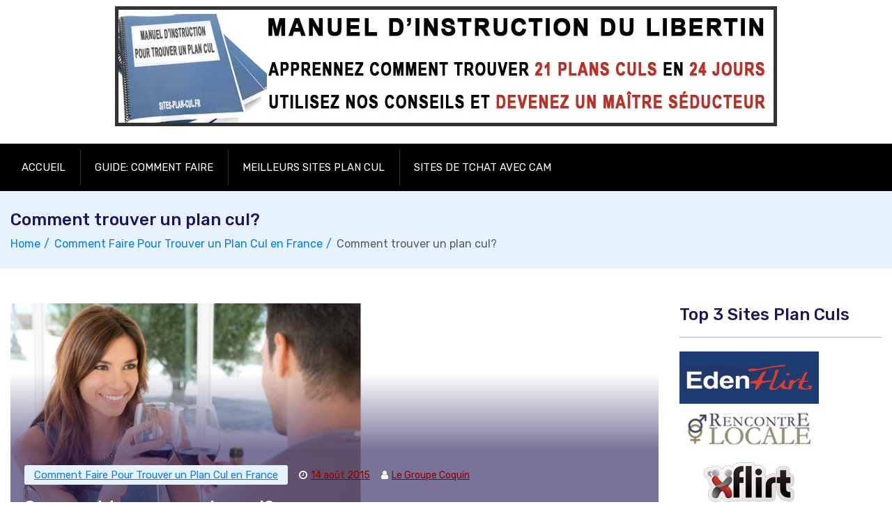

--- FILE ---
content_type: text/html; charset=UTF-8
request_url: https://sites-plan-cul.fr/comment-faire/comment-trouver-un-plan-cul.htm
body_size: 15937
content:
<!doctype html>
<html dir="ltr" lang="fr-FR" prefix="og: https://ogp.me/ns#">
<head>
    <meta charset="UTF-8">
    <meta name="viewport" content="width=device-width, initial-scale=1">
    <link rel="profile" href="https://gmpg.org/xfn/11">

	<title>Comment trouver un plan cul? Où Chercher? Quoi Faire?</title>

		<!-- All in One SEO 4.9.3 - aioseo.com -->
	<meta name="description" content="Voici comment trouver une sex-friend sur Internet. Suivez nos astuces et vous baiserez ce soir. C&#039;est garantie!" />
	<meta name="robots" content="max-image-preview:large" />
	<meta name="author" content="Le Groupe Coquin"/>
	<meta name="keywords" content="chercher un plan cul,comment faire pour trouver un plan cul,comment trouver une sex-friend,sites de rencontre sexe" />
	<link rel="canonical" href="https://sites-plan-cul.fr/comment-faire/comment-trouver-un-plan-cul.htm" />
	<meta name="generator" content="All in One SEO (AIOSEO) 4.9.3" />
		<meta property="og:locale" content="fr_FR" />
		<meta property="og:site_name" content="Sites Plan Cul |" />
		<meta property="og:type" content="article" />
		<meta property="og:title" content="Comment trouver un plan cul? Où Chercher? Quoi Faire?" />
		<meta property="og:description" content="Voici comment trouver une sex-friend sur Internet. Suivez nos astuces et vous baiserez ce soir. C&#039;est garantie!" />
		<meta property="og:url" content="https://sites-plan-cul.fr/comment-faire/comment-trouver-un-plan-cul.htm" />
		<meta property="og:image" content="https://sites-plan-cul.fr/wp-content/uploads/header-sites-plan-cul.jpg" />
		<meta property="og:image:secure_url" content="https://sites-plan-cul.fr/wp-content/uploads/header-sites-plan-cul.jpg" />
		<meta property="article:published_time" content="2015-08-14T22:12:27+00:00" />
		<meta property="article:modified_time" content="2023-01-28T15:54:01+00:00" />
		<meta name="twitter:card" content="summary" />
		<meta name="twitter:title" content="Comment trouver un plan cul? Où Chercher? Quoi Faire?" />
		<meta name="twitter:description" content="Voici comment trouver une sex-friend sur Internet. Suivez nos astuces et vous baiserez ce soir. C&#039;est garantie!" />
		<meta name="twitter:image" content="https://sites-plan-cul.fr/wp-content/uploads/header-sites-plan-cul.jpg" />
		<script type="application/ld+json" class="aioseo-schema">
			{"@context":"https:\/\/schema.org","@graph":[{"@type":"Article","@id":"https:\/\/sites-plan-cul.fr\/comment-faire\/comment-trouver-un-plan-cul.htm#article","name":"Comment trouver un plan cul? O\u00f9 Chercher? Quoi Faire?","headline":"Comment trouver un plan cul?","author":{"@id":"https:\/\/sites-plan-cul.fr\/author\/me#author"},"publisher":{"@id":"https:\/\/sites-plan-cul.fr\/#organization"},"image":{"@type":"ImageObject","url":"https:\/\/sites-plan-cul.fr\/wp-content\/uploads\/trouver-plan-cul.jpg","width":500,"height":332,"caption":"Comment trouver un plan cul?"},"datePublished":"2015-08-14T23:12:27+01:00","dateModified":"2023-01-28T16:54:01+01:00","inLanguage":"fr-FR","mainEntityOfPage":{"@id":"https:\/\/sites-plan-cul.fr\/comment-faire\/comment-trouver-un-plan-cul.htm#webpage"},"isPartOf":{"@id":"https:\/\/sites-plan-cul.fr\/comment-faire\/comment-trouver-un-plan-cul.htm#webpage"},"articleSection":"Comment Faire Pour Trouver un Plan Cul en France, chercher un plan cul, comment faire pour trouver un plan cul, comment trouver une sex-friend, sites de rencontre sexe"},{"@type":"BreadcrumbList","@id":"https:\/\/sites-plan-cul.fr\/comment-faire\/comment-trouver-un-plan-cul.htm#breadcrumblist","itemListElement":[{"@type":"ListItem","@id":"https:\/\/sites-plan-cul.fr#listItem","position":1,"name":"Accueil","item":"https:\/\/sites-plan-cul.fr","nextItem":{"@type":"ListItem","@id":"https:\/\/sites-plan-cul.fr\/comment-faire#listItem","name":"Comment Faire Pour Trouver un Plan Cul en France"}},{"@type":"ListItem","@id":"https:\/\/sites-plan-cul.fr\/comment-faire#listItem","position":2,"name":"Comment Faire Pour Trouver un Plan Cul en France","item":"https:\/\/sites-plan-cul.fr\/comment-faire","nextItem":{"@type":"ListItem","@id":"https:\/\/sites-plan-cul.fr\/comment-faire\/comment-trouver-un-plan-cul.htm#listItem","name":"Comment trouver un plan cul?"},"previousItem":{"@type":"ListItem","@id":"https:\/\/sites-plan-cul.fr#listItem","name":"Accueil"}},{"@type":"ListItem","@id":"https:\/\/sites-plan-cul.fr\/comment-faire\/comment-trouver-un-plan-cul.htm#listItem","position":3,"name":"Comment trouver un plan cul?","previousItem":{"@type":"ListItem","@id":"https:\/\/sites-plan-cul.fr\/comment-faire#listItem","name":"Comment Faire Pour Trouver un Plan Cul en France"}}]},{"@type":"Organization","@id":"https:\/\/sites-plan-cul.fr\/#organization","name":"Sites Plan Cul","url":"https:\/\/sites-plan-cul.fr\/","logo":{"@type":"ImageObject","url":"https:\/\/sites-plan-cul.fr\/wp-content\/uploads\/header-sites-plan-cul.jpg","@id":"https:\/\/sites-plan-cul.fr\/comment-faire\/comment-trouver-un-plan-cul.htm\/#organizationLogo","width":950,"height":172},"image":{"@id":"https:\/\/sites-plan-cul.fr\/comment-faire\/comment-trouver-un-plan-cul.htm\/#organizationLogo"}},{"@type":"Person","@id":"https:\/\/sites-plan-cul.fr\/author\/me#author","url":"https:\/\/sites-plan-cul.fr\/author\/me","name":"Le Groupe Coquin","image":{"@type":"ImageObject","@id":"https:\/\/sites-plan-cul.fr\/comment-faire\/comment-trouver-un-plan-cul.htm#authorImage","url":"https:\/\/secure.gravatar.com\/avatar\/9c1370dc5d11be2ea55fd414b788534cef7d665541378fd8076b17f3d15ba3f2?s=96&d=mm&r=g","width":96,"height":96,"caption":"Le Groupe Coquin"}},{"@type":"WebPage","@id":"https:\/\/sites-plan-cul.fr\/comment-faire\/comment-trouver-un-plan-cul.htm#webpage","url":"https:\/\/sites-plan-cul.fr\/comment-faire\/comment-trouver-un-plan-cul.htm","name":"Comment trouver un plan cul? O\u00f9 Chercher? Quoi Faire?","description":"Voici comment trouver une sex-friend sur Internet. Suivez nos astuces et vous baiserez ce soir. C'est garantie!","inLanguage":"fr-FR","isPartOf":{"@id":"https:\/\/sites-plan-cul.fr\/#website"},"breadcrumb":{"@id":"https:\/\/sites-plan-cul.fr\/comment-faire\/comment-trouver-un-plan-cul.htm#breadcrumblist"},"author":{"@id":"https:\/\/sites-plan-cul.fr\/author\/me#author"},"creator":{"@id":"https:\/\/sites-plan-cul.fr\/author\/me#author"},"image":{"@type":"ImageObject","url":"https:\/\/sites-plan-cul.fr\/wp-content\/uploads\/trouver-plan-cul.jpg","@id":"https:\/\/sites-plan-cul.fr\/comment-faire\/comment-trouver-un-plan-cul.htm\/#mainImage","width":500,"height":332,"caption":"Comment trouver un plan cul?"},"primaryImageOfPage":{"@id":"https:\/\/sites-plan-cul.fr\/comment-faire\/comment-trouver-un-plan-cul.htm#mainImage"},"datePublished":"2015-08-14T23:12:27+01:00","dateModified":"2023-01-28T16:54:01+01:00"},{"@type":"WebSite","@id":"https:\/\/sites-plan-cul.fr\/#website","url":"https:\/\/sites-plan-cul.fr\/","name":"Sites Plan Cul","inLanguage":"fr-FR","publisher":{"@id":"https:\/\/sites-plan-cul.fr\/#organization"}}]}
		</script>
		<!-- All in One SEO -->

<link rel='dns-prefetch' href='//sites-plan-cul.fr' />
<link rel='dns-prefetch' href='//fonts.googleapis.com' />
<link rel="alternate" type="application/rss+xml" title="Sites Plan Cul &raquo; Flux" href="https://sites-plan-cul.fr/feed" />
<link rel="alternate" type="application/rss+xml" title="Sites Plan Cul &raquo; Flux des commentaires" href="https://sites-plan-cul.fr/comments/feed" />
<link rel="alternate" title="oEmbed (JSON)" type="application/json+oembed" href="https://sites-plan-cul.fr/wp-json/oembed/1.0/embed?url=https%3A%2F%2Fsites-plan-cul.fr%2Fcomment-faire%2Fcomment-trouver-un-plan-cul.htm" />
<link rel="alternate" title="oEmbed (XML)" type="text/xml+oembed" href="https://sites-plan-cul.fr/wp-json/oembed/1.0/embed?url=https%3A%2F%2Fsites-plan-cul.fr%2Fcomment-faire%2Fcomment-trouver-un-plan-cul.htm&#038;format=xml" />
<style id='wp-img-auto-sizes-contain-inline-css' type='text/css'>
img:is([sizes=auto i],[sizes^="auto," i]){contain-intrinsic-size:3000px 1500px}
/*# sourceURL=wp-img-auto-sizes-contain-inline-css */
</style>
<style id='wp-emoji-styles-inline-css' type='text/css'>

	img.wp-smiley, img.emoji {
		display: inline !important;
		border: none !important;
		box-shadow: none !important;
		height: 1em !important;
		width: 1em !important;
		margin: 0 0.07em !important;
		vertical-align: -0.1em !important;
		background: none !important;
		padding: 0 !important;
	}
/*# sourceURL=wp-emoji-styles-inline-css */
</style>
<style id='wp-block-library-inline-css' type='text/css'>
:root{--wp-block-synced-color:#7a00df;--wp-block-synced-color--rgb:122,0,223;--wp-bound-block-color:var(--wp-block-synced-color);--wp-editor-canvas-background:#ddd;--wp-admin-theme-color:#007cba;--wp-admin-theme-color--rgb:0,124,186;--wp-admin-theme-color-darker-10:#006ba1;--wp-admin-theme-color-darker-10--rgb:0,107,160.5;--wp-admin-theme-color-darker-20:#005a87;--wp-admin-theme-color-darker-20--rgb:0,90,135;--wp-admin-border-width-focus:2px}@media (min-resolution:192dpi){:root{--wp-admin-border-width-focus:1.5px}}.wp-element-button{cursor:pointer}:root .has-very-light-gray-background-color{background-color:#eee}:root .has-very-dark-gray-background-color{background-color:#313131}:root .has-very-light-gray-color{color:#eee}:root .has-very-dark-gray-color{color:#313131}:root .has-vivid-green-cyan-to-vivid-cyan-blue-gradient-background{background:linear-gradient(135deg,#00d084,#0693e3)}:root .has-purple-crush-gradient-background{background:linear-gradient(135deg,#34e2e4,#4721fb 50%,#ab1dfe)}:root .has-hazy-dawn-gradient-background{background:linear-gradient(135deg,#faaca8,#dad0ec)}:root .has-subdued-olive-gradient-background{background:linear-gradient(135deg,#fafae1,#67a671)}:root .has-atomic-cream-gradient-background{background:linear-gradient(135deg,#fdd79a,#004a59)}:root .has-nightshade-gradient-background{background:linear-gradient(135deg,#330968,#31cdcf)}:root .has-midnight-gradient-background{background:linear-gradient(135deg,#020381,#2874fc)}:root{--wp--preset--font-size--normal:16px;--wp--preset--font-size--huge:42px}.has-regular-font-size{font-size:1em}.has-larger-font-size{font-size:2.625em}.has-normal-font-size{font-size:var(--wp--preset--font-size--normal)}.has-huge-font-size{font-size:var(--wp--preset--font-size--huge)}.has-text-align-center{text-align:center}.has-text-align-left{text-align:left}.has-text-align-right{text-align:right}.has-fit-text{white-space:nowrap!important}#end-resizable-editor-section{display:none}.aligncenter{clear:both}.items-justified-left{justify-content:flex-start}.items-justified-center{justify-content:center}.items-justified-right{justify-content:flex-end}.items-justified-space-between{justify-content:space-between}.screen-reader-text{border:0;clip-path:inset(50%);height:1px;margin:-1px;overflow:hidden;padding:0;position:absolute;width:1px;word-wrap:normal!important}.screen-reader-text:focus{background-color:#ddd;clip-path:none;color:#444;display:block;font-size:1em;height:auto;left:5px;line-height:normal;padding:15px 23px 14px;text-decoration:none;top:5px;width:auto;z-index:100000}html :where(.has-border-color){border-style:solid}html :where([style*=border-top-color]){border-top-style:solid}html :where([style*=border-right-color]){border-right-style:solid}html :where([style*=border-bottom-color]){border-bottom-style:solid}html :where([style*=border-left-color]){border-left-style:solid}html :where([style*=border-width]){border-style:solid}html :where([style*=border-top-width]){border-top-style:solid}html :where([style*=border-right-width]){border-right-style:solid}html :where([style*=border-bottom-width]){border-bottom-style:solid}html :where([style*=border-left-width]){border-left-style:solid}html :where(img[class*=wp-image-]){height:auto;max-width:100%}:where(figure){margin:0 0 1em}html :where(.is-position-sticky){--wp-admin--admin-bar--position-offset:var(--wp-admin--admin-bar--height,0px)}@media screen and (max-width:600px){html :where(.is-position-sticky){--wp-admin--admin-bar--position-offset:0px}}

/*# sourceURL=wp-block-library-inline-css */
</style><style id='global-styles-inline-css' type='text/css'>
:root{--wp--preset--aspect-ratio--square: 1;--wp--preset--aspect-ratio--4-3: 4/3;--wp--preset--aspect-ratio--3-4: 3/4;--wp--preset--aspect-ratio--3-2: 3/2;--wp--preset--aspect-ratio--2-3: 2/3;--wp--preset--aspect-ratio--16-9: 16/9;--wp--preset--aspect-ratio--9-16: 9/16;--wp--preset--color--black: #000000;--wp--preset--color--cyan-bluish-gray: #abb8c3;--wp--preset--color--white: #ffffff;--wp--preset--color--pale-pink: #f78da7;--wp--preset--color--vivid-red: #cf2e2e;--wp--preset--color--luminous-vivid-orange: #ff6900;--wp--preset--color--luminous-vivid-amber: #fcb900;--wp--preset--color--light-green-cyan: #7bdcb5;--wp--preset--color--vivid-green-cyan: #00d084;--wp--preset--color--pale-cyan-blue: #8ed1fc;--wp--preset--color--vivid-cyan-blue: #0693e3;--wp--preset--color--vivid-purple: #9b51e0;--wp--preset--gradient--vivid-cyan-blue-to-vivid-purple: linear-gradient(135deg,rgb(6,147,227) 0%,rgb(155,81,224) 100%);--wp--preset--gradient--light-green-cyan-to-vivid-green-cyan: linear-gradient(135deg,rgb(122,220,180) 0%,rgb(0,208,130) 100%);--wp--preset--gradient--luminous-vivid-amber-to-luminous-vivid-orange: linear-gradient(135deg,rgb(252,185,0) 0%,rgb(255,105,0) 100%);--wp--preset--gradient--luminous-vivid-orange-to-vivid-red: linear-gradient(135deg,rgb(255,105,0) 0%,rgb(207,46,46) 100%);--wp--preset--gradient--very-light-gray-to-cyan-bluish-gray: linear-gradient(135deg,rgb(238,238,238) 0%,rgb(169,184,195) 100%);--wp--preset--gradient--cool-to-warm-spectrum: linear-gradient(135deg,rgb(74,234,220) 0%,rgb(151,120,209) 20%,rgb(207,42,186) 40%,rgb(238,44,130) 60%,rgb(251,105,98) 80%,rgb(254,248,76) 100%);--wp--preset--gradient--blush-light-purple: linear-gradient(135deg,rgb(255,206,236) 0%,rgb(152,150,240) 100%);--wp--preset--gradient--blush-bordeaux: linear-gradient(135deg,rgb(254,205,165) 0%,rgb(254,45,45) 50%,rgb(107,0,62) 100%);--wp--preset--gradient--luminous-dusk: linear-gradient(135deg,rgb(255,203,112) 0%,rgb(199,81,192) 50%,rgb(65,88,208) 100%);--wp--preset--gradient--pale-ocean: linear-gradient(135deg,rgb(255,245,203) 0%,rgb(182,227,212) 50%,rgb(51,167,181) 100%);--wp--preset--gradient--electric-grass: linear-gradient(135deg,rgb(202,248,128) 0%,rgb(113,206,126) 100%);--wp--preset--gradient--midnight: linear-gradient(135deg,rgb(2,3,129) 0%,rgb(40,116,252) 100%);--wp--preset--font-size--small: 13px;--wp--preset--font-size--medium: 20px;--wp--preset--font-size--large: 36px;--wp--preset--font-size--x-large: 42px;--wp--preset--spacing--20: 0.44rem;--wp--preset--spacing--30: 0.67rem;--wp--preset--spacing--40: 1rem;--wp--preset--spacing--50: 1.5rem;--wp--preset--spacing--60: 2.25rem;--wp--preset--spacing--70: 3.38rem;--wp--preset--spacing--80: 5.06rem;--wp--preset--shadow--natural: 6px 6px 9px rgba(0, 0, 0, 0.2);--wp--preset--shadow--deep: 12px 12px 50px rgba(0, 0, 0, 0.4);--wp--preset--shadow--sharp: 6px 6px 0px rgba(0, 0, 0, 0.2);--wp--preset--shadow--outlined: 6px 6px 0px -3px rgb(255, 255, 255), 6px 6px rgb(0, 0, 0);--wp--preset--shadow--crisp: 6px 6px 0px rgb(0, 0, 0);}:where(.is-layout-flex){gap: 0.5em;}:where(.is-layout-grid){gap: 0.5em;}body .is-layout-flex{display: flex;}.is-layout-flex{flex-wrap: wrap;align-items: center;}.is-layout-flex > :is(*, div){margin: 0;}body .is-layout-grid{display: grid;}.is-layout-grid > :is(*, div){margin: 0;}:where(.wp-block-columns.is-layout-flex){gap: 2em;}:where(.wp-block-columns.is-layout-grid){gap: 2em;}:where(.wp-block-post-template.is-layout-flex){gap: 1.25em;}:where(.wp-block-post-template.is-layout-grid){gap: 1.25em;}.has-black-color{color: var(--wp--preset--color--black) !important;}.has-cyan-bluish-gray-color{color: var(--wp--preset--color--cyan-bluish-gray) !important;}.has-white-color{color: var(--wp--preset--color--white) !important;}.has-pale-pink-color{color: var(--wp--preset--color--pale-pink) !important;}.has-vivid-red-color{color: var(--wp--preset--color--vivid-red) !important;}.has-luminous-vivid-orange-color{color: var(--wp--preset--color--luminous-vivid-orange) !important;}.has-luminous-vivid-amber-color{color: var(--wp--preset--color--luminous-vivid-amber) !important;}.has-light-green-cyan-color{color: var(--wp--preset--color--light-green-cyan) !important;}.has-vivid-green-cyan-color{color: var(--wp--preset--color--vivid-green-cyan) !important;}.has-pale-cyan-blue-color{color: var(--wp--preset--color--pale-cyan-blue) !important;}.has-vivid-cyan-blue-color{color: var(--wp--preset--color--vivid-cyan-blue) !important;}.has-vivid-purple-color{color: var(--wp--preset--color--vivid-purple) !important;}.has-black-background-color{background-color: var(--wp--preset--color--black) !important;}.has-cyan-bluish-gray-background-color{background-color: var(--wp--preset--color--cyan-bluish-gray) !important;}.has-white-background-color{background-color: var(--wp--preset--color--white) !important;}.has-pale-pink-background-color{background-color: var(--wp--preset--color--pale-pink) !important;}.has-vivid-red-background-color{background-color: var(--wp--preset--color--vivid-red) !important;}.has-luminous-vivid-orange-background-color{background-color: var(--wp--preset--color--luminous-vivid-orange) !important;}.has-luminous-vivid-amber-background-color{background-color: var(--wp--preset--color--luminous-vivid-amber) !important;}.has-light-green-cyan-background-color{background-color: var(--wp--preset--color--light-green-cyan) !important;}.has-vivid-green-cyan-background-color{background-color: var(--wp--preset--color--vivid-green-cyan) !important;}.has-pale-cyan-blue-background-color{background-color: var(--wp--preset--color--pale-cyan-blue) !important;}.has-vivid-cyan-blue-background-color{background-color: var(--wp--preset--color--vivid-cyan-blue) !important;}.has-vivid-purple-background-color{background-color: var(--wp--preset--color--vivid-purple) !important;}.has-black-border-color{border-color: var(--wp--preset--color--black) !important;}.has-cyan-bluish-gray-border-color{border-color: var(--wp--preset--color--cyan-bluish-gray) !important;}.has-white-border-color{border-color: var(--wp--preset--color--white) !important;}.has-pale-pink-border-color{border-color: var(--wp--preset--color--pale-pink) !important;}.has-vivid-red-border-color{border-color: var(--wp--preset--color--vivid-red) !important;}.has-luminous-vivid-orange-border-color{border-color: var(--wp--preset--color--luminous-vivid-orange) !important;}.has-luminous-vivid-amber-border-color{border-color: var(--wp--preset--color--luminous-vivid-amber) !important;}.has-light-green-cyan-border-color{border-color: var(--wp--preset--color--light-green-cyan) !important;}.has-vivid-green-cyan-border-color{border-color: var(--wp--preset--color--vivid-green-cyan) !important;}.has-pale-cyan-blue-border-color{border-color: var(--wp--preset--color--pale-cyan-blue) !important;}.has-vivid-cyan-blue-border-color{border-color: var(--wp--preset--color--vivid-cyan-blue) !important;}.has-vivid-purple-border-color{border-color: var(--wp--preset--color--vivid-purple) !important;}.has-vivid-cyan-blue-to-vivid-purple-gradient-background{background: var(--wp--preset--gradient--vivid-cyan-blue-to-vivid-purple) !important;}.has-light-green-cyan-to-vivid-green-cyan-gradient-background{background: var(--wp--preset--gradient--light-green-cyan-to-vivid-green-cyan) !important;}.has-luminous-vivid-amber-to-luminous-vivid-orange-gradient-background{background: var(--wp--preset--gradient--luminous-vivid-amber-to-luminous-vivid-orange) !important;}.has-luminous-vivid-orange-to-vivid-red-gradient-background{background: var(--wp--preset--gradient--luminous-vivid-orange-to-vivid-red) !important;}.has-very-light-gray-to-cyan-bluish-gray-gradient-background{background: var(--wp--preset--gradient--very-light-gray-to-cyan-bluish-gray) !important;}.has-cool-to-warm-spectrum-gradient-background{background: var(--wp--preset--gradient--cool-to-warm-spectrum) !important;}.has-blush-light-purple-gradient-background{background: var(--wp--preset--gradient--blush-light-purple) !important;}.has-blush-bordeaux-gradient-background{background: var(--wp--preset--gradient--blush-bordeaux) !important;}.has-luminous-dusk-gradient-background{background: var(--wp--preset--gradient--luminous-dusk) !important;}.has-pale-ocean-gradient-background{background: var(--wp--preset--gradient--pale-ocean) !important;}.has-electric-grass-gradient-background{background: var(--wp--preset--gradient--electric-grass) !important;}.has-midnight-gradient-background{background: var(--wp--preset--gradient--midnight) !important;}.has-small-font-size{font-size: var(--wp--preset--font-size--small) !important;}.has-medium-font-size{font-size: var(--wp--preset--font-size--medium) !important;}.has-large-font-size{font-size: var(--wp--preset--font-size--large) !important;}.has-x-large-font-size{font-size: var(--wp--preset--font-size--x-large) !important;}
/*# sourceURL=global-styles-inline-css */
</style>

<style id='classic-theme-styles-inline-css' type='text/css'>
/*! This file is auto-generated */
.wp-block-button__link{color:#fff;background-color:#32373c;border-radius:9999px;box-shadow:none;text-decoration:none;padding:calc(.667em + 2px) calc(1.333em + 2px);font-size:1.125em}.wp-block-file__button{background:#32373c;color:#fff;text-decoration:none}
/*# sourceURL=/wp-includes/css/classic-themes.min.css */
</style>
<link rel='stylesheet' id='myStyleSheets-css' href='https://sites-plan-cul.fr/wp-content/plugins/author-hreview/style/style.css?ver=6.9' type='text/css' media='all' />
<link rel='stylesheet' id='nextpage-font-css' href='//fonts.googleapis.com/css?family=Rubik%3A400%2C400i%2C500%2C600%2C700%2C800display%3Dswap%22&#038;ver=1.0.9' type='text/css' media='all' />
<link rel='stylesheet' id='vendor-css' href='https://sites-plan-cul.fr/wp-content/themes/nextpage/assets/css/vendor.css?ver=1.0.9' type='text/css' media='all' />
<link rel='stylesheet' id='nextpage-main-style-css' href='https://sites-plan-cul.fr/wp-content/themes/nextpage/assets/css/style.css?ver=1.0.9' type='text/css' media='all' />
<link rel='stylesheet' id='nextpage-responsive-css' href='https://sites-plan-cul.fr/wp-content/themes/nextpage/assets/css/responsive.css?ver=1.0.9' type='text/css' media='all' />
<link rel='stylesheet' id='nextpage-style-css' href='https://sites-plan-cul.fr/wp-content/themes/nextpage/style.css?ver=6.9' type='text/css' media='all' />
<style id='nextpage-style-inline-css' type='text/css'>

            .classement {
            background: #e6f2fd;
            color: #097bed;
            }

            .classement:hover{
            background:#e6f2fd;
            color: #fff;
            }

		
            .comment-faire {
            background: #e6f2fd;
            color: #097bed;
            }

            .comment-faire:hover{
            background:#e6f2fd;
            color: #fff;
            }

		
            .revue {
            background: #e6f2fd;
            color: #097bed;
            }

            .revue:hover{
            background:#e6f2fd;
            color: #fff;
            }

		
/*# sourceURL=nextpage-style-inline-css */
</style>
<link rel='stylesheet' id='yarpp-thumbnails-css' href='https://sites-plan-cul.fr/wp-content/plugins/yet-another-related-posts-plugin/style/styles_thumbnails.css?ver=5.30.11' type='text/css' media='all' />
<style id='yarpp-thumbnails-inline-css' type='text/css'>
.yarpp-thumbnails-horizontal .yarpp-thumbnail {width: 130px;height: 170px;margin: 5px;margin-left: 0px;}.yarpp-thumbnail > img, .yarpp-thumbnail-default {width: 120px;height: 120px;margin: 5px;}.yarpp-thumbnails-horizontal .yarpp-thumbnail-title {margin: 7px;margin-top: 0px;width: 120px;}.yarpp-thumbnail-default > img {min-height: 120px;min-width: 120px;}
/*# sourceURL=yarpp-thumbnails-inline-css */
</style>
<script type="text/javascript" src="https://sites-plan-cul.fr/wp-includes/js/jquery/jquery.min.js?ver=3.7.1" id="jquery-core-js"></script>
<script type="text/javascript" src="https://sites-plan-cul.fr/wp-includes/js/jquery/jquery-migrate.min.js?ver=3.4.1" id="jquery-migrate-js"></script>
<script type="text/javascript" src="https://sites-plan-cul.fr/wp-content/themes/nextpage/assets/js/bootstrap.js?ver=1.0.9" id="bootstrap-js"></script>
<script type="text/javascript" src="https://sites-plan-cul.fr/wp-content/themes/nextpage/assets/js/navigation.js?ver=1" id="navigation-js"></script>
<script type="text/javascript" src="https://sites-plan-cul.fr/wp-content/themes/nextpage/assets/js/main.js?ver=1" id="nextpage-main-script-js"></script>
<link rel="https://api.w.org/" href="https://sites-plan-cul.fr/wp-json/" /><link rel="alternate" title="JSON" type="application/json" href="https://sites-plan-cul.fr/wp-json/wp/v2/posts/158" /><link rel="EditURI" type="application/rsd+xml" title="RSD" href="https://sites-plan-cul.fr/xmlrpc.php?rsd" />
<meta name="generator" content="WordPress 6.9" />
<link rel='shortlink' href='https://sites-plan-cul.fr/?p=158' />
<link rel="icon" href="https://sites-plan-cul.fr/wp-content/uploads/conseils-pour-draguer-150x150.jpg" sizes="32x32" />
<link rel="icon" href="https://sites-plan-cul.fr/wp-content/uploads/conseils-pour-draguer.jpg" sizes="192x192" />
<link rel="apple-touch-icon" href="https://sites-plan-cul.fr/wp-content/uploads/conseils-pour-draguer.jpg" />
<meta name="msapplication-TileImage" content="https://sites-plan-cul.fr/wp-content/uploads/conseils-pour-draguer.jpg" />
		<style type="text/css" id="wp-custom-css">
			/* #900000 - #521323 main color
/* #000 - #000 second color - or mouse hover color
/* #521323 - #F4ADCC second color and border
/* #FFF - #8E4B9 text hover the colored cell
/* #000 - #000 background-color - if want to keep it white
/*---:[ custom CSS ]:---/*
/** Header  ***/

.container {
  max-width: 100%;
}
.col-lg-5 {
	max-width:100%!important;
	flex: 0 0 100%;
	margin-top: -1em;

}
.logo {text-align: center !important;}

.navbar-area .navbar {
  background: #000;
}

.bg-black {
  background: #000;
}
.menu-search-inner {
  background: #521323;
}

	.textwidget h3 { font-weight: 600;}
	.post_content h4 { font-size: 11px; margin-top: 0px; margin-bottom: 10px;}

	#site_title a { 
		color: #fff;
		float: left;
		font-family: "Droid Sans",sans-serif;
		font-size: 23px;
		line-height: 37px;
		margin-right: 20px;
		margin-top: 3px;
		padding-right: 20px;
		text-transform: uppercase; 
}
	#site_title a:hover { color: #000}
	#header #site-header { float: left}
	#clear { clear: both}
	#site_tagline { color: #ac5252; padding-top: 13px; font-family: "Droid Sans",sans-serif; font-size: 13px; text-align: right; float: left; font-style: italic }
	.menu a, .menu_control { background-color: #000; font-size: 18px; color: #FFF; border: 0; letter-spacing: 0}
	.menu .current-menu-item > a, .menu a:hover { background-color: #800000; color: #FFF; }
	.menu { margin: 5px 0 20px; background-color: #ccc; border-left: 1px solid #521323; border-right: 1px solid #521323;  border-bottom: 1px solid #521323;  }
	.menu li { margin-bottom: 0 }
	.header .widget { margin-bottom: 15px; }
	.header .widget img { width: 100%}
	.home-buttons ul li { margin: 0}

/** General **/
	body { padding-top: 0px; background: #fff; }
	a { color: #900000; }
	a:hover { color: #000;}
	.columns > .content { padding-right: 2%; }
	.post_box .frame, .post_box .post_image_box, .post_box .wp-caption {
    background-color: #000;
    border: 0px solid #521323;
	color: #fff;
    padding: 13px;
	width: 510px;
	}
	.columns > .sidebar { padding: 2%;}
	.home-buttons ul li {
		float: left;
		margin-left: 45px;
		margin-right: 40px;
	}
	.home-buttons ul { background: transparent url(/button-line.jpg) left center repeat-x; }
	.footer {
		background: none repeat scroll 0 0 #900000;
		color: #cccccc;
		font-size: 14px;
		margin: 15px 0 10px;
		border: 0 none;
	}
	.footer .widget { margin: 0 auto; text-align: center;}
	.footer span { color: #FFF; }
	.columns > .content { border: 0 }
	.social_footer { margin-top: 10px; width: 100%; }
	.social_footer ul li { display:inline-block; }
	.links_footer ul li { display:inline-block; margin-left: 25px; }
	.links_footer a {color: #FFF;}
	.sidebar .sidebar_heading, .sidebar .widget_title { font-weight: bold; background-color: #900000; color: #FFF; padding: 5px 0 5px 8px;}
	
	.input_text { background-color: #521323; border-color: #000;}
	.input_submit { background: #900000; border: 1px solid #900000; color: #FFF}
	.input_submit:hover { background: #900000; border: 1px solid #900000; }


.screenshot {
	background-color: #ccc;
	color: #521323;
	border: 1px solid #521323;
	font-size:14px;
	margin: 0 auto 30px auto;
    padding: 13px 13px 2px 13px;
	max-width: 610px;
	clear: both;
	
}


.screenshot img {
	clear: both;
    display: block;
    float: none;
    margin-left: auto;
    margin-right: auto;
	padding-bottom: 12px;
    text-align: center;
	}

.cta-reviews img {
	clear: both;
    display: block;
    float: none;
    margin-left: auto;
    margin-right: auto;
    text-align: center;
	} 

.cta-guide img {
	clear: both;
    display: block;
    float: none;
    text-align: center;
	margin: 5px auto 15px auto;
	} 


/** Guide Widget **/
.guide-post h2 a {font-size: 22px; padding-bottom: 9px; color: #900000;}
.guide-post ul a { font-weight: bold; color: #000000; text-decoration: none; text-transform: uppercase;}
	.guide-post .upw-image { float: left; margin-right: 15px;}
		.guide-post .upw-image img { border: 1px solid #fff;}
	.guide-post ul li { clear: both; padding: 7px; background-color: #FFF;  border: 1px solid #000;}
	.guide-post ul li a {font-size: 15px; color: #000;}
	.guide-post ul li:hover { background-color: #000; }
	.guide-post ul li:hover a {color: #8E4B9; } 
		

.guide-table, .guide-table td {
	border: 1px dotted #900000;
	padding: 10px 15px 15px 10px;	
	}

.guide-table td a {
	display: block;
	margin-bottom: 13px;
	}
.guide-table tr:hover {
	background-color: #000;
	color: #fff;
}

.guide-table tr:hover a {
	color: #color1;
}

.guide-table a {
	font-size: 19px;
	font-weight: bold;
	text-decoration:underline;
}

.guide-menu a {  font-size: 14px; line-height: 21px;}

.title-cols {
	background-color: #000;
	color: #FFF;
}

.notice {
	font-size: 11px;
	margin: -6px 0 16px;
}


.table {
	font-size: 1em;
	line-height: 1.2em;
	margin:  1.2em;
	width: 100%;
}

.col {
	width: 33%;
	float: left;
	padding-bottom: 2em;
}

    .cta-gogo-reviews-spqfr img {
        clear: both;
          display: block;
          float: none;
          margin-top: 1.5em;
          margin-left: auto;
          margin-right: auto;
          text-align: center;
        }

      .cta-gogo-guide-spqfr img {
        clear: both;
          display: block;
          float: none;
          text-align: center;

        }

    .gogo-screenshot-spqfr {
        background-color: #C55457;
        color: #521323;
        border: 0px solid #8E4B9;
        font-size:14px;
        margin: 0 auto 3em auto;
        padding: 0.5em 2em 1em 2em;
        max-width: 610px;
        clear: both;

      }

      .gogo-screenshot-spqfr a{
        color: #521323;
        text-decoration: underline;

      }

      .gogo-screenshot-spqfr img {
        clear: both;
          display: block;
          float: none;
          margin-left: auto;
          margin-right: auto;
        padding-bottom: 12px;
          text-align: center;
        }

      .gogo-stats-spqfr {
        background-color: #FFF;
        color: #521323;
        border: 0px solid #8E4B9;
        font-size:14px;
        margin: 0 auto 30px auto;
          padding: 13px 13px 2px 13px;
        max-width: 610px;
        clear: both;

      }


      .gogo-stats-spqfr img {
        clear: both;
          display: block;
          float: none;
          margin-left: auto;
          margin-right: auto;
        padding-bottom: 12px;
          text-align: center;
        }




    .yarpp-thumbnails-horizontal .yarpp-thumbnail { padding: 1em 0.8em 5em; margin: 0.1em !important;}
    .yarpp-thumbnails-horizontal .yarpp-thumbnail-title {
      font-size: 74% !important;
      text-align: center !important;
      max-height: 7.8em !important;
      line-height: 1.4em !important;
      margin: 0.1em !important;
      }

    .spqfr-gogo-table-responsive {  width: 100%; line-height: 22px; }
    .spqfr-gogo-table-responsive thead th {
      color: #C55457;
      background-color: #521323;
      border: 1px solid #8E4B9;
      font-size: 0.8em;
      font-weight:bold;
      padding: 2em 0.1em;
      text-align: center;
      vertical-align: middle;
    }

    .spqfr-gogo-table-responsive .logo img{ min-width: 120px; padding: 12px 0 12px;}
    .spqfr-gogo-table-responsive span.full { color: #ffdc00; font-size: 0.8em; text-shadow: 0 0 0.2em #333;}
    .spqfr-gogo-table-responsive span.empty { color: #cccccc; font-size: 0.8em; }
    .spqfr-gogo-table-responsive span.ranking { color: #521323; font-size: 2em; font-weight: bold; }

    .spqfr-gogo-table-responsive td {
      font-size: 1em;
      text-align: center;
      vertical-align: middle;
      padding: 1em 0.02em;
      border-bottom: 1em solid #ccc;
    }
    .spqfr-gogo-table-responsive td a.link-button  {
      background-color: #521323;
      border: 1px solid #8E4B9;
      color: #fff;
      padding: 5px 7px;
      margin-right: 5px;
      display: inline-block;
      font-size: 0.9em;
      font-weight: bold;
      min-width:4em;
    }
    .spqfr-gogo-table-responsive td a.link-button:hover {
      background-color: #C55457;
      border: 1px solid #521323;
      color: #8E4B9;
      font-size: 0.9em;
      min-width:4em;
    }


/*---:[ MOBILE CSS ]:---*/

/**
 * 16.0 Media Queries
 */

/*
 * Does the same thing as ,
 * but in the future W3C standard way. -ms- prefix is required for IE10+ to
 * render responsive styling in Windows 8 "snapped" views; IE10+ does not honor
 * the meta tag. See https://core.trac.wordpress.org/ticket/25888.
 */
@-ms-viewport {
	width: device-width;
}

@viewport {
	width: device-width;
}




@media screen and (max-width: 950px) { 

	.table {
		font-size: 1em;
		line-height: 1.2em;
		margin:  1.2em
	}	
	.col {
		float: none;
		text-align: -moz-center;
		width: 100%;
		padding-bottom: 1em;
	}


	.navbar-area .nav-container .logo a img { width: 100%; }
  .yarpp-thumbnails-horizontal .yarpp-thumbnail { padding: 8px 8px 46px; margin: 5px 5px 32px; }

        .content { text-align: justify; text-justify: distribute; }
      .spqfr-gogo-table-responsive tr {
       display:block;
       padding: 1em 0 2em 0;
       border-bottom: 1em solid #ccc;

      }
      .spqfr-gogo-table-responsive td {
       border-bottom: 1px solid #F4ADCC;
       display:block;
       position:relative;
       vertical-align: middle;
       padding-left:50%;

      }

      .spqfr-gogo-table-responsive .logo img {
        padding: 0;

      }

      .spqfr-gogo-table-responsive td:before {
       content: attr(data-label);
       position:absolute;
       width:45%;
       padding-right:5%;
       white-space:nowrap;
       left:1em;
       font-weight:bold;
       text-align: left;
      }
      .spqfr-gogo-table-responsive thead tr {
       position:absolute;
       left:-9999px;
      }


  }		</style>
		<link rel='stylesheet' id='yarppRelatedCss-css' href='https://sites-plan-cul.fr/wp-content/plugins/yet-another-related-posts-plugin/style/related.css?ver=5.30.11' type='text/css' media='all' />
</head>

<body class="wp-singular post-template-default single single-post postid-158 single-format-standard wp-custom-logo wp-theme-nextpage">
<div id="page" class="site">
    <a class="skip-link screen-reader-text" href="#content">Skip to content</a>

	<div class="navbar-area navone">

    <!-- adbar end-->
    <div class="adbar-area d-none d-lg-block">
        <div class="container">
            <div class="row">
                <div class="col-xl-6 col-lg-5 align-self-center">
                    <div class="logo text-md-left text-center">
                        <a href="https://sites-plan-cul.fr/" class="custom-logo-link" rel="home"><img width="950" height="172" src="https://sites-plan-cul.fr/wp-content/uploads/header-sites-plan-cul.jpg" class="custom-logo" alt="Sites Plan Cul" decoding="async" fetchpriority="high" srcset="https://sites-plan-cul.fr/wp-content/uploads/header-sites-plan-cul.jpg 950w, https://sites-plan-cul.fr/wp-content/uploads/header-sites-plan-cul-600x109.jpg 600w" sizes="(max-width: 950px) 100vw, 950px" /></a>                    </div>
                </div>
                            </div>
        </div>
    </div>
    <!-- adbar end-->

    <!-- navbar start -->
    <nav class="navbar navbar-expand-lg">
        <div class="container nav-container">
            <div class="responsive-mobile-menu">
                <div class="logo d-lg-none d-block">
                    <a href="https://sites-plan-cul.fr/" class="custom-logo-link" rel="home"><img width="950" height="172" src="https://sites-plan-cul.fr/wp-content/uploads/header-sites-plan-cul.jpg" class="custom-logo" alt="Sites Plan Cul" decoding="async" srcset="https://sites-plan-cul.fr/wp-content/uploads/header-sites-plan-cul.jpg 950w, https://sites-plan-cul.fr/wp-content/uploads/header-sites-plan-cul-600x109.jpg 600w" sizes="(max-width: 950px) 100vw, 950px" /></a>                </div>
                <button class="menu toggle-btn d-block d-lg-none" data-target="#nextpage_main_menu" aria-expanded="false" aria-label="Toggle navigation">
                    <span class="icon-left"></span>
                    <span class="icon-right"></span>
                </button>
            </div>
            <div class="nav-right-part nav-right-part-mobile">
                <a class="search header-search" href="#"><i class="fa fa-search"></i></a>
            </div>
            <div class="collapse navbar-collapse" id="nextpage_main_menu">
                <ul class="navbar-nav menu-open"><li id="menu-item-27" class="menu-item menu-item-type-custom menu-item-object-custom menu-item-home menu-item-27"><a href="//sites-plan-cul.fr/" title="Guide sur les Sites Plan Cul en France">Accueil</a></li>
<li id="menu-item-190" class="menu-item menu-item-type-taxonomy menu-item-object-category current-post-ancestor current-menu-parent current-post-parent menu-item-190"><a href="https://sites-plan-cul.fr/comment-faire" title="Comment Faire Pour Trouver des Plans Culs">GUIDE: Comment Faire</a></li>
<li id="menu-item-191" class="menu-item menu-item-type-custom menu-item-object-custom menu-item-191"><a href="//sites-plan-cul.fr/classement/meilleurs-sites-pour-trouver-un-plan-cul.htm" title="Trouvez les meilleurs sites pour plan cul en France">Meilleurs Sites Plan Cul</a></li>
<li id="menu-item-192" class="menu-item menu-item-type-custom menu-item-object-custom menu-item-192"><a href="//sites-plan-cul.fr/classement/meilleurs-sites-de-tchat-avec-cam.htm" title="Trouvez les Meilleurs Sites de Tchat avec Cam">Sites de Tchat avec Cam</a></li>
</ul>            </div>
                    </div>
    </nav>
</div>
    <div id="content" class="site-content">

		            <div class="td-search-popup" id="td-search-popup">
                <form action="https://sites-plan-cul.fr/" class="search-form">
                    <div class="form-group">
                        <input type="text" name="s" class="form-control"
                               placeholder="Search....."
                               value="">
                    </div>
                    <button type="submit" class="submit-btn"><i class="fa fa-search"></i></button>
                </form>
            </div>
            <div class="body-overlay" id="body-overlay"></div>
			<section class="page-title-area">
                <div class="container">
                    <div class="row">
                        <div class="col-lg-12">
                            <div class="breadcrumb-inner">
                                <h5 class="page-title">Comment trouver un plan cul?</h5>
                                <ul class="page-list"><li><a href="https://sites-plan-cul.fr/" rel="v:url">Home</a></li><li><a rel="v:url" href="https://sites-plan-cul.fr/comment-faire">Comment Faire Pour Trouver un Plan Cul en France</a></li><li class="current">Comment trouver un plan cul?</li></ul>
                            </div>
                        </div>
                    </div>
                </div>
            </section>
   

<div id="primary" class="content-area">
    <main id="main" class="site-main">
        <div class="blog-page-area pd-bottom-80 nextpage-blog-details">
            <div class="container">
                <div class="row">
                    <div class="pd-top-50 col-lg-9">
                        <div class="blog-details-page-inner">
                            <article id="post-158" class="post-158 post type-post status-publish format-standard has-post-thumbnail hentry category-comment-faire tag-chercher-un-plan-cul tag-comment-faire-pour-trouver-un-plan-cul tag-comment-trouver-une-sex-friend tag-sites-de-rencontre-sexe">

    <div class="single-blog-inner m-0">

                       	<div class="single-post-wrap style-overlay">
	                
                <div class="thumb">
					<img width="500" height="332" src="https://sites-plan-cul.fr/wp-content/uploads/trouver-plan-cul.jpg" class="attachment-nextpage-blog-details size-nextpage-blog-details wp-post-image" alt="Comment trouver un plan cul" decoding="async" />                </div><!-- .post-thumbnail -->

				                <div class="details pb-4">
	                    <div class="post-meta-single mb-2">
	                        <ul>
	                        		                            	<li>
		                            	<a class="tag-base comment-faire"
		                            	   href="https://sites-plan-cul.fr/comment-faire">
		                            	   Comment Faire Pour Trouver un Plan Cul en France		                            	</a>
	                            	</li>
	                        		                            <li><p><span class="date"><i class="fa fa-clock-o"></i><a href="https://sites-plan-cul.fr/comment-faire/comment-trouver-un-plan-cul.htm" rel="bookmark"><time class="entry-date published" datetime="2015-08-14T23:12:27+01:00">14 août 2015</time><time class="updated" datetime="2023-01-28T16:54:01+01:00">28 janvier 2023</time></a></span></p></li>
	                            <li><span class="author vcard"><i class="fa fa-user"></i><a class="url fn n" href="https://sites-plan-cul.fr/author/me">Le Groupe Coquin</a></span></li>
	                        </ul>
	                    </div>
	                     <h5 class="title mt-0">Comment trouver un plan cul?</h5>
	                </div>
	            </div>

			
        
        <figure id="attachment_198" aria-describedby="caption-attachment-198" style="width: 500px" class="wp-caption aligncenter"><img decoding="async" loading="lazy" class="size-full wp-image-198" src="//sites-plan-cul.fr/wp-content/uploads/trouver-plan-cul.jpg" alt="Comment trouver un plan cul" width="500" height="332" /><figcaption id="caption-attachment-198" class="wp-caption-text">Comment trouver un plan cul?</figcaption></figure>
<p>Votre décision est prise, vous souhaitez vous inscrire sur un site de rencontre français afin de faire connaissance avec des femmes chaudes en quête des mêmes choses que vous ? Pour cela, vous désirez bien évidemment connaître les meilleures plateformes, ceci pour mieux optimiser votre abonnement et ne pas perdre de temps ni d&rsquo;argent. Nous avons conçu ce guide dans le but de fournir des réponses aux questions des internautes perdus parmi la multitude d&rsquo;offre de <a href="//sites-plan-cul.fr/classement/">sites de rencontre sexe pour les Français</a>. Alors suivez nos conseils pour éviter les arnaques et maximiser vos chances de conclure !</p>
<h2>Comment trouver une sex-friend en France ?</h2>
<h3>Quel site choisir ?</h3>
<p>Tout d&rsquo;abord, il convient de bien identifier ce que vous voulez : plutôt un plan cul, ou juste du <a href="//sites-plan-cul.fr/classement/meilleurs-sites-de-tchat-avec-cam.htm">sexe via webcam</a> ? Que recherchez-vous vraiment ? Jusqu&rsquo;où êtes-vous prêt à aller ? Quelle somme êtes-vous en mesure de payer ? Si vous voulez rencontrer des femmes en vrai afin de vous envoyer en l&rsquo;air aussi souvent que possible, il va sans dire que le meilleur choix est de vous inscrire sur les sites de plans culs, qui proposent de nombreux outils pour entrer en contact avec des Françaises chaudes de Paris, Lyon, Marseille, Toulouse ou encore Nice. Il est même possible d&rsquo;élargir la recherche partout en Europe, histoire de multiplier les chances de concrétiser de nombreuses rencontres et de baiser presque tous les jours en utilisant un <a href="//sites-plan-cul.fr/revue/plan-cul-seulement.htm">vrai site de sexe comme Plan Cul Seulement</a> !</p>
<p>Si au contraire vous cherchez plutôt des moments sympas via webcam, nous ne pouvons que vous conseiller de vous inscrire sur les <a href="//sites-plan-cul.fr/classement/meilleurs-sites-de-tchat-avec-cam.htm">sites de tchat pour adultes</a>, où vous aurez l&rsquo;occasion de dialoguer avec des femmes sexy qui se dévoilent volontiers sous vos yeux. Le choix du bon type de site est primordial pour s&rsquo;assurer un taux de réussite important, aussi nous vous encourageons à prendre le temps de lire nos avis sur les <a title="Quels sont les Meilleurs sites pour trouver un plan cul en France" href="//sites-plan-cul.fr/classement/meilleurs-sites-pour-trouver-un-plan-cul.htm">meilleurs sites de rencontre</a> et de tchat, ainsi vous aurez toutes les clés en main pour prendre la bonne décision.</p>
<h3>Bon à savoir</h3>
<p>Attention, les sites de plans culs sont différents des sites de rencontre classiques : les utilisateurs ne remplissent pas leur profil de la même manière, la technique d&rsquo;approche est beaucoup plus directe, et les arnaques peuvent également se révéler très différentes. Par conséquent, suivez nos conseils pour éviter de perdre de l&rsquo;argent et vous garantir le succès lors de votre démarche. Gardez toujours en tête que sur les 40 sites que nous avons testés, 97 % se sont avérés mauvais et remplis de faux profils ou d&rsquo;escrocs. Grâce à ce guide, vous saurez <a href="//sites-plan-cul.fr/">où trouver un plan cul</a> et connaîtrez tous les secrets d&rsquo;une recherche efficace menant à la réussite.</p>
<h2>En quoi ce guide peut-il m&rsquo;aider ?</h2>
<p>Ce guide se propose de vous faire partager l&rsquo;expérience des 6 membres de notre équipe lors de leur recherche de plan cul. Ainsi, vous apprendrez ce qu&rsquo;il faut et ce qu&rsquo;il ne faut PAS faire dans le cadre d&rsquo;une telle démarche, par exemple ce qu&rsquo;il convient de mettre dans son annonce, <a title="Comment trouver plus de femmes?" href="//sites-plan-cul.fr/comment-faire/comment-trouver-plus-de-femmes.htm">comment trouver plus de femmes</a>, ou encore <a title="Comment reconnaître une fille facile" href="//sites-plan-cul.fr/comment-faire/comment-reconnaitre-une-fille-facile.htm">comment reconnaître une fille facile</a>. Avec tous ces conseils en poche, vous serez non seulement plus efficace dans votre approche, mais aurez également plus confiance en vous et pourrez donc vous concentrer sur ce qui importe vraiment : la séduction en tant que telle et les plans cul. Pour pouvoir baiser, il y a certaines choses à savoir, comme ce qu&rsquo;il faut faire et dire sur les sites de rencontre. Ces fameuses choses ne s&rsquo;improvisent pas toujours, aussi il est bon d&rsquo;être guidé lors des débuts pour mieux prendre le pli des nouvelles manières de draguer sur le net.</p>
<p>D&rsquo;autre part, il est essentiel que vous commenciez votre recherche en ayant en tête le fait que les <a href="//sites-plan-cul.fr/comment-faire/eviter-annonces-plan-cul-gratuites.htm">sites de rencontre et de plans cul</a> sont en grande majorité <strong>remplis d&rsquo;arnaques et de faux profils</strong>. Par exemple vous devez absolument éviter des sites comme <a href="//sites-plan-cul.fr/revue/copaindebaise.htm">Copain de Baise</a> et <a href="//sites-plan-cul.fr/revue/planhot.htm">Plan Hot</a>. Parmi les 40 plateformes que nous avons testées au cours de notre expérience, seules 3 % étaient vraies et efficaces. Les rencontres de sexe ne dépendent donc pas uniquement de votre aptitude à séduire, mais aussi du choix des sites en question. C&rsquo;est pourquoi il est important que vous lisiez ce guide et suiviez les <a href="//sites-plan-cul.fr/comment-faire">conseils pour trouver des plans culs rapidement</a> qu&rsquo;il dispense si vous voulez mettre toutes les chances de votre côté. Nous avons mené une expérience exceptionnelle dans le but de fournir des réponses aux hommes qui désirent savoir comment faire pour trouver un plan cul dans toutes les régions de France. Alors commençons dès à présent notre exploration et partons en quête de plans cul ensemble !</p>
<div class='yarpp yarpp-related yarpp-related-website yarpp-template-thumbnails'>
<!-- YARPP Thumbnails -->
<h3>Articles Similaires</h3>
<div class="yarpp-thumbnails-horizontal">
<a class='yarpp-thumbnail' rel='norewrite' href='https://sites-plan-cul.fr/comment-faire/comment-trouver-plus-de-femmes.htm' title='Comment trouver plus de femmes?'>
<img width="120" height="60" src="https://sites-plan-cul.fr/wp-content/uploads/trouver-plus-femmes.jpg" class="attachment-yarpp-thumbnail size-yarpp-thumbnail wp-post-image" alt="" data-pin-nopin="true" /><span class="yarpp-thumbnail-title">Comment trouver plus de femmes?</span></a>
<a class='yarpp-thumbnail' rel='norewrite' href='https://sites-plan-cul.fr/comment-faire/comment-repondre-annonce-plan-cul.htm' title='Comment répondre à une annonce plan cul sur Internet'>
<img width="120" height="77" src="https://sites-plan-cul.fr/wp-content/uploads/repondre-annonce-coquine.jpg" class="attachment-yarpp-thumbnail size-yarpp-thumbnail wp-post-image" alt="" data-pin-nopin="true" /><span class="yarpp-thumbnail-title">Comment répondre à une annonce plan cul sur Internet</span></a>
<a class='yarpp-thumbnail' rel='norewrite' href='https://sites-plan-cul.fr/comment-faire/comment-reconnaitre-une-fille-facile.htm' title='Comment reconnaître une fille facile'>
<img width="120" height="67" src="https://sites-plan-cul.fr/wp-content/uploads/reconnaitre-fille-facile.jpg" class="attachment-yarpp-thumbnail size-yarpp-thumbnail wp-post-image" alt="" data-pin-nopin="true" /><span class="yarpp-thumbnail-title">Comment reconnaître une fille facile</span></a>
<a class='yarpp-thumbnail' rel='norewrite' href='https://sites-plan-cul.fr/comment-faire/arnaque-a-la-webcam-en-direct-que-faire-et-comment-leviter.htm' title='Arnaque à la webcam en direct : que faire et comment l&rsquo;éviter ?'>
<img width="120" height="120" src="https://sites-plan-cul.fr/wp-content/uploads/webcam-en-direct-120x120.jpg" class="attachment-yarpp-thumbnail size-yarpp-thumbnail wp-post-image" alt="webcam sexe en direct" data-pin-nopin="true" srcset="https://sites-plan-cul.fr/wp-content/uploads/webcam-en-direct-120x120.jpg 120w, https://sites-plan-cul.fr/wp-content/uploads/webcam-en-direct-150x150.jpg 150w, https://sites-plan-cul.fr/wp-content/uploads/webcam-en-direct-45x45.jpg 45w" sizes="(max-width: 120px) 100vw, 120px" /><span class="yarpp-thumbnail-title">Arnaque à la webcam en direct : que faire et comment l&rsquo;éviter ?</span></a>
</div>
</div>

        <div class="link-page"></div>

                        <div class="meta">
                    <div class="row">
                        <div class="col-md-12">
										                <div class="tags">
                    <span>Tags:</span>
					 <a href="https://sites-plan-cul.fr/tag/chercher-un-plan-cul" rel="tag">chercher un plan cul</a>, <a href="https://sites-plan-cul.fr/tag/comment-faire-pour-trouver-un-plan-cul" rel="tag">comment faire pour trouver un plan cul</a>, <a href="https://sites-plan-cul.fr/tag/comment-trouver-une-sex-friend" rel="tag">comment trouver une sex-friend</a>, <a href="https://sites-plan-cul.fr/tag/sites-de-rencontre-sexe" rel="tag">sites de rencontre sexe</a>                </div>
			
		                        </div>
						                    </div>
                </div>
			            <div class="author-area">
                <div class="media">
                    <img src="https://secure.gravatar.com/avatar/9c1370dc5d11be2ea55fd414b788534cef7d665541378fd8076b17f3d15ba3f2?s=135&#038;d=mm&#038;r=g" alt="Comment trouver un plan cul?">
                    <div class="media-body align-self-center">
                        <h4>Le Groupe Coquin</h4>
                        <p></p>
                    </div>
                </div>
            </div>
			
    </div>

</article>                        </div>
                    </div>
                                            <div class="col-lg-3 pd-top-50 ">
                            
<div class="category-sitebar">
	<div id="custom_html-3" class="widget_text widget widget_custom_html widget-border"><h5 class="widget-title">Top 3 Sites Plan Culs</h5><div class="textwidget custom-html-widget"><a title="Visitez &amp; testez Edenflirt.fr" href="//sites-plan-cul.fr/sortie/edenflirt.php?p=sbL" target="_blank" rel="noopener nofollow"><img loading="lazy" src="//sites-plan-cul.fr/wp-content/uploads/img-edenflirt.png" alt="Image de Edenflirt" /></a>
<a title="Visitez &amp; testez Rencontre-Locale.com" href="//sites-plan-cul.fr/sortie/rencontre-locale.php?p=sbL" target="_blank" rel="noopener"><img loading="lazy" src="//sites-plan-cul.fr/wp-content/uploads/img-rencontre-locale.png" alt="Image de Rencontre-Locale" /></a>
<a title="Visitez &amp; testez xFlirt.fr" href="//sites-plan-cul.fr/sortie/xflirt.php?p=sbL" target="_blank" rel="noopener nofollow"><img loading="lazy" src="//sites-plan-cul.fr/wp-content/uploads/img-xflirt.png" alt="Image de xFlirt" /></a></div></div><div id="text-22" class="widget widget_text widget-border"><h5 class="widget-title">Trouvez les Bons Sites</h5>			<div class="textwidget"><ul>
<li><a title="Lire la revue complète sur Edenflirt" href="//sites-plan-cul.fr/revue/edenflirt.htm">Avis sur Edenflirt</a></li>
<li><a title="Lire la revue complète sur Rencontre-Locale" href="//sites-plan-cul.fr/revue/rencontre-locale.htm">Avis sur Rencontre-Locale</a></li>
<li><a title="Lire la revue complète sur xFlirt" href="//sites-plan-cul.fr/revue/xflirt.htm">Avis sur xFlirt</a></li>
<li><a title="Lire la revue complète sur ErotiLink" href="//sites-plan-cul.fr/revue/erotilink.htm">Avis sur ErotiLink</a></li>
<li><a title="Lire la revue complète sur Plan-Cul-Seulement" href="//sites-plan-cul.fr/revue/plan-cul-seulement.htm">Avis sur Plan-Cul-Seulement</a></li>
</ul>
</div>
		</div><div id="custom_html-4" class="widget_text widget widget_custom_html widget-border"><h5 class="widget-title">Top 3 Sites de Tchat</h5><div class="textwidget custom-html-widget"><a title="Visitez &amp; testez LiveJasmin.com" href="//sites-plan-cul.fr/sortie/livejasmin.php?p=sbL" target="_blank" rel="noopener nofollow"><img loading="lazy" src="//sites-plan-cul.fr/wp-content/uploads/img-livejasmin.png" alt="Image de LiveJasmin" /></a>
<a title="Visitez &amp; testez Evelive.com" href="//sites-plan-cul.fr/sortie/evelive.php?p=sbL" target="_blank" rel="noopener nofollow"><img loading="lazy" src="//sites-plan-cul.fr/wp-content/uploads/img-evelive.png" alt="Image de Evelive" /></a>
<a title="Visitez &amp; testez Tchat-EnDirect.com" href="//sites-plan-cul.fr/sortie/tchat-endirect.php?p=sbL" target="_blank" rel="noopener"><img loading="lazy" src="//sites-plan-cul.fr/wp-content/uploads/img-tchat-endirect.png" alt="Image de Tchat-EnDirect" /></a></div></div><div id="text-24" class="widget widget_text widget-border"><h5 class="widget-title">Trouvez les Bons Sites</h5>			<div class="textwidget"><ul>
<li><a title="Lire la revue complète sur LiveJasmin" href="//sites-plan-cul.fr/revue/livejasmin.htm">Avis sur LiveJasmin</a></li>
<li><a title="Lire la revue complète sur Evelive" href="//sites-plan-cul.fr/revue/evelive.htm">Avis sur Evelive</a></li>
<li><a title="Lire la revue complète sur Tchat-EnDirect" href="//sites-plan-cul.fr/revue/tchat-endirect.htm">Avis sur Tchat-EnDirect</a></li>
<li><a title="Lire la revue complète sur Chat-Sur-Webcam" href="//sites-plan-cul.fr/revue/chat-sur-webcam.htm">Avis sur Chat-Sur-Webcam</a></li>
<li><a title="Lire la revue complète sur MaturesCam" href="//sites-plan-cul.fr/revue/maturescam.htm">Avis sur MaturesCam</a></li>
</ul>
</div>
		</div><div id="custom_html-5" class="widget_text widget widget_custom_html widget-border"><h5 class="widget-title">Les Sites Que Nous N&rsquo;Avons Pas Aimés</h5><div class="textwidget custom-html-widget"><a title="Lire la revue complète sur Jalf" href="//sites-plan-cul.fr/revue/jalf.htm"><img loading="lazy" src="//sites-plan-cul.fr/wp-content/uploads/img-jalf.png" alt="Image de Jalf" /></a>
<a title="Lire la revue complète sur BeCoquin" href="//sites-plan-cul.fr/revue/becoquin.htm"><img loading="lazy" src="//sites-plan-cul.fr/wp-content/uploads/img-becoquin.png" alt="Image de BeCoquin" /></a>
<a title="Lire la revue complète sur Oluxure" href="//sites-plan-cul.fr/revue/oluxure.htm"><img loading="lazy" src="//sites-plan-cul.fr/wp-content/uploads/img-oluxure.png" alt="Image de Oluxure" /></a>
<a title="Lire la revue complète sur PlansQ" href="//sites-plan-cul.fr/revue/plansq.htm"><img loading="lazy" src="//sites-plan-cul.fr/wp-content/uploads/img-plansq.png" alt="Image de PlansQ" /></a>
<a title="Lire la revue complète sur PlanSex" href="//sites-plan-cul.fr/revue/plansex.htm"><img loading="lazy" src="//sites-plan-cul.fr/wp-content/uploads/img-plansex.png" alt="Image de PlanSex" /></a>
<a title="Lire la revue complète sur PlanCulParadis" href="//sites-plan-cul.fr/revue/planculparadis.htm"><img loading="lazy" src="//sites-plan-cul.fr/wp-content/uploads/img-planculparadis.png" alt="Image de PlanCulParadis" /></a>
<a title="Lire la revue complète sur Rencontres-Discretes" href="//sites-plan-cul.fr/revue/rencontres-discretes.htm"><img loading="lazy" src="//sites-plan-cul.fr/wp-content/uploads/img-rencontres-discretes.png" alt="Image de Rencontres-Discretes" /></a>
<a title="Lire la revue complète sur PlanHot" href="//sites-plan-cul.fr/revue/planhot.htm"><img loading="lazy" src="//sites-plan-cul.fr/wp-content/uploads/img-planhot.png" alt="Image de PlanHot" /></a>
<a title="Lire la revue complète sur Plan-Cul" href="//sites-plan-cul.fr/revue/plan-cul.htm"><img loading="lazy" src="//sites-plan-cul.fr/wp-content/uploads/img-plan-cul.png" alt="Image de Plan-Cul" /></a>
<a title="Lire la revue complète sur CopainDeBaise" href="//sites-plan-cul.fr/revue/copaindebaise.htm"><img loading="lazy" src="//sites-plan-cul.fr/wp-content/uploads/img-copaindebaise.png" alt="Image de CopainDeBaise" /></a></div></div></div><!-- #secondary -->
                        </div>
                                    </div>
            </div>
        </div>
    </main><!-- #main -->
</div><!-- #primary -->


</div><!-- #content -->

<div class="footer-area bg-black footer-top-section pd-top-75">
    <div class="container">

		<div class="nextpage-footer-top">
			<div class="row">
		    	<div class="col-lg-3 col-md-6"><div id="text-27" class="footer-widget widget widget_text">			<div class="textwidget"><div class="links_footer">
<ul>
<li><a title="Sites de livecam" href="//sites-plan-cul.fr/classement/meilleurs-sites-de-tchat-avec-cam.htm">Livecam</a></li>
<li><a title="Manuel d'Instruction pour trouver des plans culs en France" href="//sites-plan-cul.fr/classement/meilleurs-sites-pour-trouver-un-plan-cul.htm">Sites de Rencontres Plans Q</a></li>
</ul>
</div>
<div class="links_footer">
<ul>
<li><a title="Manuel d'Instruction pour trouver des plans culs en France" href="//sites-plan-cul.fr/">Accueil</a></li>
<li><a title="Qui sommes-nous? Savoir un peu plus sur Sites-Plan-Cul.fr" href="//sites-plan-cul.fr/qui-sommes-nous">Qui sommes-nous?</a></li>
<li><a title="Nous Contacter - sites-plan-cul.fr" href="//sites-plan-cul.fr/nous-contacter">Nous Contacter</a></li>
<li><a title="Termes et Conditions - sites-plan-cul.fr" href="//sites-plan-cul.fr/termes-et-conditions">Termes et Conditions</a></li>
<li><a title="Politique de confidentialité - sites-plan-cul.fr" href="//sites-plan-cul.fr/politique-de-confidentialite">Politique de confidentialité</a></li>
<li><a title="Sitemap" href="//sites-plan-cul.fr/sitemap.rss">Sitemap</a></li>
</ul>
</div>
</div>
		</div></div><div class="widget_text col-lg-3 col-md-6"><div id="custom_html-2" class="widget_text footer-widget widget widget_custom_html"><div class="textwidget custom-html-widget"><script type="text/javascript">
  var _paq = _paq || [];
  _paq.push(["trackPageView"]);
  _paq.push(["enableLinkTracking"]);

  (function() {
   var u=(("https:" == document.location.protocol) ? "https" : "http") + "://sites-plan-cul.fr/";
   _paq.push(["setTrackerUrl", u+"piwik.php"]);
   _paq.push(["setSiteId", "73"]);
   var d=document, g=d.createElement("script"), s=d.getElementsByTagName("script")[0]; g.type="text/javascript";
   g.defer=true; g.async=true; g.src=u+"piwik.php"; s.parentNode.insertBefore(g,s);
})();
</script></div></div></div>		    </div>
		</div>
    </div>
</div>
<div class="footer-area bg-black nextpage-footer-bottom">
    <div class="container">
		 <div class="footer-bottom text-center">
		    <p>Copyright ©2021 Nextpage</p>
		</div>
    </div>
</div>
</div><!-- #page -->

<script type="speculationrules">
{"prefetch":[{"source":"document","where":{"and":[{"href_matches":"/*"},{"not":{"href_matches":["/wp-*.php","/wp-admin/*","/wp-content/uploads/*","/wp-content/*","/wp-content/plugins/*","/wp-content/themes/nextpage/*","/*\\?(.+)"]}},{"not":{"selector_matches":"a[rel~=\"nofollow\"]"}},{"not":{"selector_matches":".no-prefetch, .no-prefetch a"}}]},"eagerness":"conservative"}]}
</script>
<script id="wp-emoji-settings" type="application/json">
{"baseUrl":"https://s.w.org/images/core/emoji/17.0.2/72x72/","ext":".png","svgUrl":"https://s.w.org/images/core/emoji/17.0.2/svg/","svgExt":".svg","source":{"concatemoji":"https://sites-plan-cul.fr/wp-includes/js/wp-emoji-release.min.js?ver=6.9"}}
</script>
<script type="module">
/* <![CDATA[ */
/*! This file is auto-generated */
const a=JSON.parse(document.getElementById("wp-emoji-settings").textContent),o=(window._wpemojiSettings=a,"wpEmojiSettingsSupports"),s=["flag","emoji"];function i(e){try{var t={supportTests:e,timestamp:(new Date).valueOf()};sessionStorage.setItem(o,JSON.stringify(t))}catch(e){}}function c(e,t,n){e.clearRect(0,0,e.canvas.width,e.canvas.height),e.fillText(t,0,0);t=new Uint32Array(e.getImageData(0,0,e.canvas.width,e.canvas.height).data);e.clearRect(0,0,e.canvas.width,e.canvas.height),e.fillText(n,0,0);const a=new Uint32Array(e.getImageData(0,0,e.canvas.width,e.canvas.height).data);return t.every((e,t)=>e===a[t])}function p(e,t){e.clearRect(0,0,e.canvas.width,e.canvas.height),e.fillText(t,0,0);var n=e.getImageData(16,16,1,1);for(let e=0;e<n.data.length;e++)if(0!==n.data[e])return!1;return!0}function u(e,t,n,a){switch(t){case"flag":return n(e,"\ud83c\udff3\ufe0f\u200d\u26a7\ufe0f","\ud83c\udff3\ufe0f\u200b\u26a7\ufe0f")?!1:!n(e,"\ud83c\udde8\ud83c\uddf6","\ud83c\udde8\u200b\ud83c\uddf6")&&!n(e,"\ud83c\udff4\udb40\udc67\udb40\udc62\udb40\udc65\udb40\udc6e\udb40\udc67\udb40\udc7f","\ud83c\udff4\u200b\udb40\udc67\u200b\udb40\udc62\u200b\udb40\udc65\u200b\udb40\udc6e\u200b\udb40\udc67\u200b\udb40\udc7f");case"emoji":return!a(e,"\ud83e\u1fac8")}return!1}function f(e,t,n,a){let r;const o=(r="undefined"!=typeof WorkerGlobalScope&&self instanceof WorkerGlobalScope?new OffscreenCanvas(300,150):document.createElement("canvas")).getContext("2d",{willReadFrequently:!0}),s=(o.textBaseline="top",o.font="600 32px Arial",{});return e.forEach(e=>{s[e]=t(o,e,n,a)}),s}function r(e){var t=document.createElement("script");t.src=e,t.defer=!0,document.head.appendChild(t)}a.supports={everything:!0,everythingExceptFlag:!0},new Promise(t=>{let n=function(){try{var e=JSON.parse(sessionStorage.getItem(o));if("object"==typeof e&&"number"==typeof e.timestamp&&(new Date).valueOf()<e.timestamp+604800&&"object"==typeof e.supportTests)return e.supportTests}catch(e){}return null}();if(!n){if("undefined"!=typeof Worker&&"undefined"!=typeof OffscreenCanvas&&"undefined"!=typeof URL&&URL.createObjectURL&&"undefined"!=typeof Blob)try{var e="postMessage("+f.toString()+"("+[JSON.stringify(s),u.toString(),c.toString(),p.toString()].join(",")+"));",a=new Blob([e],{type:"text/javascript"});const r=new Worker(URL.createObjectURL(a),{name:"wpTestEmojiSupports"});return void(r.onmessage=e=>{i(n=e.data),r.terminate(),t(n)})}catch(e){}i(n=f(s,u,c,p))}t(n)}).then(e=>{for(const n in e)a.supports[n]=e[n],a.supports.everything=a.supports.everything&&a.supports[n],"flag"!==n&&(a.supports.everythingExceptFlag=a.supports.everythingExceptFlag&&a.supports[n]);var t;a.supports.everythingExceptFlag=a.supports.everythingExceptFlag&&!a.supports.flag,a.supports.everything||((t=a.source||{}).concatemoji?r(t.concatemoji):t.wpemoji&&t.twemoji&&(r(t.twemoji),r(t.wpemoji)))});
//# sourceURL=https://sites-plan-cul.fr/wp-includes/js/wp-emoji-loader.min.js
/* ]]> */
</script>
<script defer src="https://static.cloudflareinsights.com/beacon.min.js/vcd15cbe7772f49c399c6a5babf22c1241717689176015" integrity="sha512-ZpsOmlRQV6y907TI0dKBHq9Md29nnaEIPlkf84rnaERnq6zvWvPUqr2ft8M1aS28oN72PdrCzSjY4U6VaAw1EQ==" data-cf-beacon='{"version":"2024.11.0","token":"f6bc27f08f164b6d9767a274c847b9ef","r":1,"server_timing":{"name":{"cfCacheStatus":true,"cfEdge":true,"cfExtPri":true,"cfL4":true,"cfOrigin":true,"cfSpeedBrain":true},"location_startswith":null}}' crossorigin="anonymous"></script>
</body>
</html>


--- FILE ---
content_type: application/javascript
request_url: https://sites-plan-cul.fr/wp-content/themes/nextpage/assets/js/main.js?ver=1
body_size: 528
content:
(function ($) {
    "use strict";

    $(document).ready(function () {

        /**-----------------------------
         *  Navbar fix
         * ---------------------------*/
        $(document).on('click', '.navbar-area .navbar-nav li.menu-item-has-children>a', function (e) {
            e.preventDefault();
        })

        /*-------------------------------------
            menu
        -------------------------------------*/
        $('.navbar-area .menu').on('click', function () {
            $(this).toggleClass('open');
            $('.navbar-area .navbar-collapse').toggleClass('sopen');
        });

        // mobile menu
        if ($(window).width() < 992) {
            $(".in-mobile").clone().appendTo(".sidebar-inner");
            $(".in-mobile ul li.menu-item-has-children").append('<i class="fas fa-chevron-right"></i>');
            $('<i class="fas fa-chevron-right"></i>').insertAfter("");

            $(".menu-item-has-children a").on('click', function (e) {
                // e.preventDefault();

                $(this).siblings('.sub-menu').animate({
                    height: "toggle"
                }, 300);
            });
        }

        var menutoggle = $('.menu-toggle');
        var mainmenu = $('.navbar-nav');

        menutoggle.on('click', function () {
            if (menutoggle.hasClass('is-active')) {
                mainmenu.removeClass('menu-open');
            } else {
                mainmenu.addClass('menu-open');
            }
        });


        /*--------------------------------------------
            Search Popup
        // ---------------------------------------------*/
        var bodyOvrelay = $('#body-overlay');
        var searchPopup = $('#td-search-popup');

        $(document).on('click', '#body-overlay', function (e) {
            e.preventDefault();
            bodyOvrelay.removeClass('active');
            searchPopup.removeClass('active');
        });
        $(document).on('click', '.header-search', function (e) {
            e.preventDefault();
            searchPopup.addClass('active');
            bodyOvrelay.addClass('active');
        });



        /*------------------
           back to top
        ------------------*/
        $(document).on('click', '.back-to-top', function () {
            $("html,body").animate({
                scrollTop: 0
            }, 2000);
        });

    });

    $(window).on("scroll", function () {
        /*---------------------------------------
        sticky menu activation && Sticky Icon Bar
        -----------------------------------------*/

        var mainMenuTop = $(".navbar-area");
        if ($(window).scrollTop() >= 1) {
            mainMenuTop.addClass('navbar-area-fixed');
        }
        else {
            mainMenuTop.removeClass('navbar-area-fixed');
        }

        var ScrollTop = $('.back-to-top');
        if ($(window).scrollTop() > 1000) {
            ScrollTop.fadeIn(1000);
        } else {
            ScrollTop.fadeOut(1000);
        }
    });


    $(window).on('load', function () {

        /*-----------------
            preloader
        ------------------*/
        var preLoder = $("#preloader");
        preLoder.fadeOut(0);

        /*-----------------
            back to top
        ------------------*/
        var backtoTop = $('.back-to-top')
        backtoTop.fadeOut();

        /*---------------------
            Cancel Preloader
        ----------------------*/
        $(document).on('click', '.cancel-preloader a', function (e) {
            e.preventDefault();
            $("#preloader").fadeOut(2000);
        });

    });


})(jQuery);

